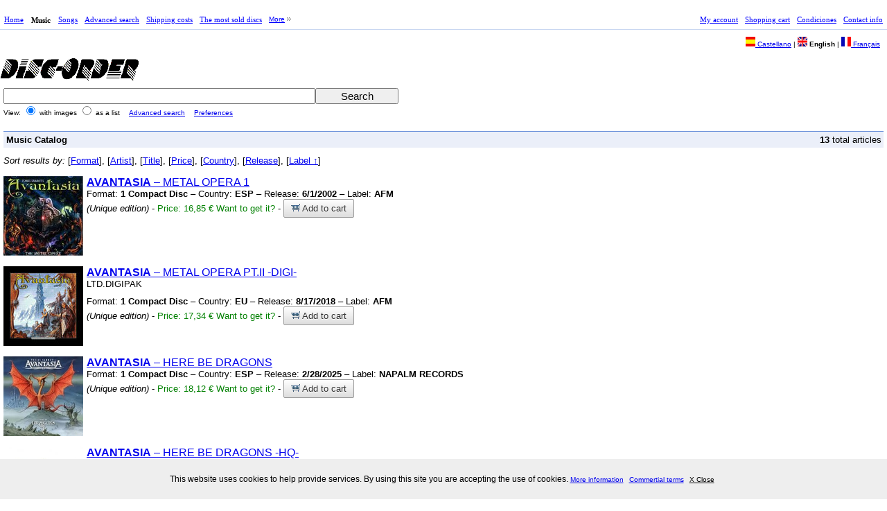

--- FILE ---
content_type: text/html; charset=UTF-8
request_url: https://www.disc-order.com/en/results.php?ARTISTASOLO=AVANTASIA&orderfield=7
body_size: 4402
content:
<html xmlns="http://www.w3.org/1999/xhtml" xml:lang="en" lang="en'">
<head profile="http://www.w3.org/2000/08/w3c-synd/#">
<meta name="viewport" content="width=device-width">
<link rel="stylesheet" href="/movil/responsive.css" type="text/css"><meta http-equiv="Content-Type" content="text/html; charset=utf-8" />
<title>Discography of AVANTASIA</title>
<link rel="stylesheet" href="/en/css/do_screen.css" media="screen" type="text/css" />
<link rel="stylesheet" href="/en/css/do_screen.css" media="print" type="text/css" />
<link rel="stylesheet" href="/en/css/do_printer.css" media="print" type="text/css" />
<link rel="icon" href="/favicon.ico" type="image/x-icon" />
<script type="text/javascript">
<!--
function sf() {document.f.searchtext.focus();}
// -->
</script>
<script language="JavaScript" src="/js/prototype.js" type="text/javascript"></script>
<script language="JavaScript" src="/js/scriptaculous.js" type="text/javascript"></script>
<meta name="keywords" content="buy, music, disc, CD, specialized music, import music, buy sics, buy music, disc sell, online shop, online music shop" />
<meta name="description" content="Online specialized music shop: disc, DVD, shirt, special editins." />
</head>
<body><br><div id="container">
<div id="header">
<div id="uppermenu">
<div id="mainmenu">
<ul class="cssMenu cssMenum"><li class=' cssMenui'><a title='Home page of the site' class=' cssMenui' href='/en/index.php'>Home</a></li><li class=' cssMenui'><div class=' cssMenua'>Music</div></li><li class=' cssMenui'><a title='Search into the songs catalog' class=' cssMenui' href='/en/resultstrack.php'>Songs</a></li><li class=' cssMenui'><a title='Advanced serarch of music' class=' cssMenui' href='/en/search.php'>Advanced search</a></li><li class=' cssMenui'><a title='View shipping costs' class=' cssMenui' href='/en/shipcost.php'>Shipping costs</a></li><li class=' cssMenui'><a title='The most sold disc of the month' class=' cssMenui' href='/en/mostsold.php'>The most sold discs</a></li><li class=" cssMenui"><a class="  cssMenui" href="#" title="More options"><span>More</span><![if gt IE 6]></a><![endif]><!--[if lte IE 6]><table><tr><td><![endif]--><ul class=" cssMenum cssMenus"><li class=' cssMenui'><a title='Últimas novedades discográficas' class=' cssMenui' href='/en/latestnews.php?orderfield=5&amp;ordertype=desc'>Latest record</a></li><li class=' cssMenui'><a title='Discs recommended at disc-order' class=' cssMenui' href='/en/recommended.php?orderfield=5&amp;ordertype=desc'>Recommended discs</a></li><li class=' cssMenui'><a title='View available payment methods' class=' cssMenui' href='/en/paymethod.php'>Payment methods</a></li><li class=' cssMenui'><a title='Wholesaler distribution information' class=' cssMenui' href='/en/wholesaler.php'>Wholesaler distribution</a></li><li class=' cssMenui'><a title='If you want to know more about us' class=' cssMenui' href='/en/whoweare.php'>Who we are</a></li><li class=' cssMenui'><a title='Create new account' class=' cssMenui' href='/en/register.php'>Create an account</a></li><li class=' cssMenui'><a title='Política de privacidad' class=' cssMenui' href='/en/cookie-policies.php'>Privacidad</a></li><li class=' cssMenui'><a title='Site help' class=' cssMenui' href='/en/help.php'>Help</a></li></ul></ul></div>
<div id="usermenu">
<ul class="cssMenu cssMenum"><li class=' cssMenui'><a title='Login into my account' class=' cssMenui' href='/en/login.php'>My account</a></li><li class=' cssMenui'><a title='View my shopping cart' class=' cssMenui' href='/en/cart.php'>Shopping cart</a></li><li class=' cssMenui'><a title='Condiciones comerciales' class=' cssMenui' href='/en/commercial-terms.php'>Condiciones</a></li><li class=' cssMenui'><a title='How to contact with us' class=' cssMenui' href='/en/contactus.php'>Contact info</a></li></ul><br />
</div>
<br />
</div><div><div id="languages"><a href="/es/results.php?ARTISTASOLO=AVANTASIA&amp;orderfield=7&amp;&amp;"><img class="noborder" src="https://images.disc-order.net/img/es.png" alt="[es]" /> Castellano</a> | <span class="langset"><img class="noborder" src="https://images.disc-order.net/img/en.png" alt="[en]" /> English</span> | <a href="/fr/results.php?ARTISTASOLO=AVANTASIA&amp;orderfield=7&amp;&amp;"><img class="noborder" src="https://images.disc-order.net/img/fr.png" alt="[fr]" /> Français</a></div><div id="logo"><a class="customername" href="/en/index.php"><img src="https://images.disc-order.net/img/logo-small.gif" alt="Disc-Order" /></a><br /></div><br /></div><link rel="stylesheet" href="/es/movil/slicknav/dist/slicknav.css" /><!-- Establecer ruta absoluta dado que la cabecera la llama desde diferentes ubicaciones -->
<script src="https://ajax.googleapis.com/ajax/libs/jquery/3.7.1/jquery.min.js"></script><script src="/es/movil/slicknav/dist/jquery.slicknav.js"></script> <!-- Establecer ruta absoluta dado que la cabecera la llama desde diferentes ubicaciones -->
<ul id="menumovil" style="display:none">
<li><a title='Home page of the site'href='/en/index.php'>Home</a></li>
<li><a title='Login into my account'href='/en/login.php'>My account</a></li>
<li><a title='View my shopping cart'href='/en/cart.php'>Shopping cart</a></li>
<li><a title='Search into the disc catalog'href='/en/results.php'>Music</a></li>
<li><a title='Advanced serarch of music'href='/en/search.php'>Advanced search</a></li>
<li><a title='Search into the songs catalog'href='/en/resultstrack.php'>Songs</a></li>
<li><a title='Create new account'href='/en/register.php'>Create an account</a></li>
<li><a title='View shipping costs'href='/en/shipcost.php'>Shipping costs</a></li>
<li><a title='View available payment methods'href='/en/paymethod.php'>Payment methods</a></li>
<li><a title='The most sold disc of the month'href='/en/mostsold.php'>The most sold discs</a></li>
<li><a title='Últimas novedades discográficas'href='/en/latestnews.php?orderfield=5&amp;ordertype=desc'>Latest record</a></li>
<li><a title='Discs recommended at disc-order'href='/en/recommended.php?orderfield=5&amp;ordertype=desc'>Recommended discs</a></li>
<li><a title='Wholesaler distribution information'href='/en/wholesaler.php'>Wholesaler distribution</a></li>
<li><a title='If you want to know more about us'href='/en/whoweare.php'>Who we are</a></li>
<li><a title='Política de privacidad'href='/en/cookie-policies.php'>Privacidad</a></li>
<li><a title='Site help'href='/en/help.php'>Help</a></li>
<li><a title='Condiciones comerciales'href='/en/commercial-terms.php'>Condiciones</a></li>
<li><a title='How to contact with us'href='/en/contactus.php'>Contact info</a></li>
</ul>
<script>
// Carga de la versión de jQuery para slicknav sin interferir con la utilizada por Modernizr
var $compatible = jQuery.noConflict(true);
$compatible(function($) {
	$('#menumovil').slicknav();
});
</script>
</div>
<div id="content">
<div id="resultspage">
<div id="resultsheader">
<div id="mainsearch">
  <form method="get" action="/en/results.php" name="f">
    <div id="msfields">
            <div><input maxlength="512" type="text" id="searchtext" name="SEARCHTEXT"  autocomplete=off  /></div>
      <div><input class="button" type="submit" id="searchbutton" value="Search" /></div>
    </div>
        <div id="hint" class="autocomplete"></div>
        <div class="submenu">
      View:
      <input type="radio" name="SITE" value="NORMAL" checked="checked" />
      <label>with images</label>
      <input type="radio" name="SITE" value="ADVANCED"  />
      <label>as a list</label>
      <a class="ml" href="/en/search.php">Advanced search</a> <a class="ml" href="/en/preferences.php">Preferences</a>
      <div style="text-align: left;"></div>
    </div><br />
<input type="hidden" name="ARTISTASOLO" value="AVANTASIA" /><input type="hidden" name="orderfield" value="7" /></form>
<script type="text/javascript">
  new Ajax.Autocompleter("searchtext","hint","instant.php");
</script>
<br />
</div></div><br /><div id="resultscontent"><div id="rb"><div class="section"><b>Music Catalog</b></div><p><b>13</b> total articles</p></div><br /><div id="newresults"><div><em>Sort results by: </em> [<a href="/en/results.php?ARTISTASOLO=AVANTASIA&amp;orderfield=1">Format</a>],  [<a href="/en/results.php?ARTISTASOLO=AVANTASIA&amp;orderfield=2">Artist</a>],  [<a href="/en/results.php?ARTISTASOLO=AVANTASIA&amp;orderfield=3">Title</a>],  [<a href="/en/results.php?ARTISTASOLO=AVANTASIA&amp;orderfield=4">Price</a>],  [<a href="/en/results.php?ARTISTASOLO=AVANTASIA&amp;orderfield=5">Country</a>],  [<a href="/en/results.php?ARTISTASOLO=AVANTASIA&amp;orderfield=6">Release</a>],  [<a href="/en/results.php?ARTISTASOLO=AVANTASIA&amp;orderfield=7&amp;ordertype=desc">Label &uarr;</a>] </div><br /><div class="item"><div class="itemimage"><a href="/en/detail/094016426/avantasia/metal-opera-1"><img class="noborder" src="https://images.disc-order.net/s/220/4009880467220.jpg" alt="AVANTASIA - METAL OPERA 1 (Compact Disc)" /></a></div><div class="id"><div><a class="l" href="/en/detail/094016426/avantasia/metal-opera-1"><b>AVANTASIA</b> – METAL OPERA 1</a></div><div class="std">Format: <b>1 Compact Disc</b> – Country: <b>ESP</b>  – Release: <b>6/1/2002</b>  – Label: <b>AFM</b> <br /><i>(Unique edition)</i> - <span class="ii">Price: 16,85 €</span> <span class="ii">Want to get it?</span> - <a class="g-button cl" href="cart.php?action=book&amp;NUMERO=094016426"><img class="noborder" src="https://images.disc-order.net/img/carrito1.gif" alt="[R]"/> Add to cart</a></div></div><br /></div><br /><div class="item"><div class="itemimage"><a href="/en/detail/421031295/avantasia/metal-opera-pt-ii-digi"><img class="noborder" src="https://images.disc-order.net/s/325/0884860200325.jpg" alt="AVANTASIA - METAL OPERA PT.II -DIGI- (Compact Disc)" /></a></div><div class="id"><div><a class="l" href="/en/detail/421031295/avantasia/metal-opera-pt-ii-digi"><b>AVANTASIA</b> – METAL OPERA PT.II <b></b>-DIGI-<b></b></a></div><div class="std"><div class="iei">LTD.DIGIPAK</div>Format: <b>1 Compact Disc</b> – Country: <b>EU</b>  – Release: <b>8/17/2018</b>  – Label: <b>AFM</b> <br /><i>(Unique edition)</i> - <span class="ii">Price: 17,34 €</span> <span class="ii">Want to get it?</span> - <a class="g-button cl" href="cart.php?action=book&amp;NUMERO=421031295"><img class="noborder" src="https://images.disc-order.net/img/carrito1.gif" alt="[R]"/> Add to cart</a></div></div><br /></div><br /><div class="item"><div class="itemimage"><a href="/en/detail/144070598/avantasia/here-be-dragons"><img class="noborder" src="https://images.disc-order.net/s/482/0810157921482.jpg" alt="AVANTASIA - HERE BE DRAGONS (Compact Disc)" /></a></div><div class="id"><div><a class="l" href="/en/detail/144070598/avantasia/here-be-dragons"><b>AVANTASIA</b> – HERE BE DRAGONS</a></div><div class="std">Format: <b>1 Compact Disc</b> – Country: <b>ESP</b>  – Release: <b>2/28/2025</b>  – Label: <b>NAPALM RECORDS</b> <br /><i>(Unique edition)</i> - <span class="ii">Price: 18,12 €</span> <span class="ii">Want to get it?</span> - <a class="g-button cl" href="cart.php?action=book&amp;NUMERO=144070598"><img class="noborder" src="https://images.disc-order.net/img/carrito1.gif" alt="[R]"/> Add to cart</a></div></div><br /></div><br /><div class="item"><div class="itemimage"><a href="/en/detail/144070600/avantasia/here-be-dragons-hq"><img class="noborder" src="https://images.disc-order.net/s/499/0810157921499.jpg" alt="AVANTASIA - HERE BE DRAGONS -HQ- (Disco Vinilo LP)" /></a></div><div class="id"><div><a class="l" href="/en/detail/144070600/avantasia/here-be-dragons-hq"><b>AVANTASIA</b> – HERE BE DRAGONS <b></b>-HQ-<b></b></a></div><div class="std">Format: <b>1 Disco Vinilo LP</b> – Country: <b>ESP</b>  – Release: <b>2/28/2025</b>  – Label: <b>NAPALM RECORDS</b> <br /><i>(Unique edition)</i> - <span class="ii">Price: 26,41 €</span> <span class="ii">Want to get it?</span> - <a class="g-button cl" href="cart.php?action=book&amp;NUMERO=144070600"><img class="noborder" src="https://images.disc-order.net/img/carrito1.gif" alt="[R]"/> Add to cart</a></div></div><br /></div><br /><div class="item"><div class="itemimage"><a href="/en/detail/300072530/avantasia/a-paranormal-evening"><img class="noborder" src="https://images.disc-order.net/s/026/0727361583026.jpg" alt="AVANTASIA - A PARANORMAL EVENING (Compact Disc)" /></a></div><div class="id"><div><a class="l" href="/en/detail/300072530/avantasia/a-paranormal-evening"><b>AVANTASIA</b> – A PARANORMAL EVENING</a></div><div class="std"><div class="iei">WITH THE MOONFLOWER SOCIETYÿ<b></b></div>Format: <b>1 Compact Disc</b> – Country: <b>ESP</b>  – Release: <b>10/21/2022</b>  – Label: <b>NUCLEAR BLAST</b> <br /><i>(Unique edition)</i> - <span class="ii">Price: 17,12 €</span> <span class="ii">Want to get it?</span> - <a class="g-button cl" href="cart.php?action=book&amp;NUMERO=300072530"><img class="noborder" src="https://images.disc-order.net/img/carrito1.gif" alt="[R]"/> Add to cart</a></div></div><br /></div><br /><div class="item"><div class="itemimage"><a href="/en/detail/300072529/avantasia/a-paranormal-evening-deluxe"><img class="noborder" src="https://images.disc-order.net/s/040/0727361583040.jpg" alt="AVANTASIA - A PARANORMAL EVENING -DELUXE- (Compact Disc)" /></a></div><div class="id"><div><a class="l" href="/en/detail/300072529/avantasia/a-paranormal-evening-deluxe"><b>AVANTASIA</b> – A PARANORMAL EVENING <b></b>-DELUXE-<b></b></a></div><div class="std"><div class="iei">WITH THE MOONFLOWER SOCIETYÿARTBOOK INCL.<b></b> INSTRUMENTAL VERSION</div>Format: <b>2 Compact Disc</b> – Country: <b>ESP</b>  – Release: <b>10/21/2022</b>  – Label: <b>NUCLEAR BLAST</b> <br /><i>(Unique edition)</i> - <span class="ii">Price: 59,54 €</span> <span class="ii">Want to get it?</span> - <a class="g-button cl" href="cart.php?action=book&amp;NUMERO=300072529"><img class="noborder" src="https://images.disc-order.net/img/carrito1.gif" alt="[R]"/> Add to cart</a></div></div><br /></div><br /><div class="item"><div class="itemimage"><a href="/en/detail/300072531/avantasia/a-paranormal-evening-digi"><img class="noborder" src="https://images.disc-order.net/s/002/0727361583002.jpg" alt="AVANTASIA - A PARANORMAL EVENING -DIGI- (Compact Disc)" /></a></div><div class="id"><div><a class="l" href="/en/detail/300072531/avantasia/a-paranormal-evening-digi"><b>AVANTASIA</b> – A PARANORMAL EVENING <b></b>-DIGI-<b></b></a></div><div class="std"><div class="iei">WITH THE MOONFLOWER SOCIETYÿ<b></b></div>Format: <b>1 Compact Disc</b> – Country: <b>ESP</b>  – Release: <b>10/21/2022</b>  – Label: <b>NUCLEAR BLAST</b> <br /><i>(Unique edition)</i> - <span class="ii">Price: 17,89 €</span> <span class="ii">Want to get it?</span> - <a class="g-button cl" href="cart.php?action=book&amp;NUMERO=300072531"><img class="noborder" src="https://images.disc-order.net/img/carrito1.gif" alt="[R]"/> Add to cart</a></div></div><br /></div><br /><div class="item"><div class="itemimage"><a href="/en/detail/300072527/avantasia/a-paranormal-evening-hq"><img class="noborder" src="https://images.disc-order.net/s/019/0727361583019.jpg" alt="AVANTASIA - A PARANORMAL EVENING -HQ- (Disco Vinilo LP)" /></a></div><div class="id"><div><a class="l" href="/en/detail/300072527/avantasia/a-paranormal-evening-hq"><b>AVANTASIA</b> – A PARANORMAL EVENING <b></b>-HQ-<b></b></a></div><div class="std"><div class="iei">WITH THE MOONFLOWER SOCIETYÿGATEFOLD INCL.<b></b> BOOKLET</div>Format: <b>2 Disco Vinilo LP</b> – Country: <b>ESP</b>  – Release: <b>10/21/2022</b>  – Label: <b>NUCLEAR BLAST</b> <br /><i>(Unique edition)</i> - <span class="ii">Price: 33,50 €</span> <span class="ii">Want to get it?</span> - <a class="g-button cl" href="cart.php?action=book&amp;NUMERO=300072527"><img class="noborder" src="https://images.disc-order.net/img/carrito1.gif" alt="[R]"/> Add to cart</a></div></div><br /></div><br /><div class="item"><div class="itemimage"><a href="/en/detail/300072528/avantasia/a-paranormal-evening-ltd"><img class="noborder" src="https://images.disc-order.net/s/071/0727361583071.jpg" alt="AVANTASIA - A PARANORMAL EVENING -LTD- (Disco Vinilo LP)" /></a></div><div class="id"><div><a class="l" href="/en/detail/300072528/avantasia/a-paranormal-evening-ltd"><b>AVANTASIA</b> – A PARANORMAL EVENING <b></b>-LTD-<b></b></a></div><div class="std"><div class="iei">WITH THE MOONFLOWER SOCIETYÿHQ LTD GREEN MOONSTONE LPSÿ<b></b></div>Format: <b>2 Disco Vinilo LP</b> – Country: <b>ESP</b>  – Release: <b>10/21/2022</b>  – Label: <b>NUCLEAR BLAST</b> <br /><i>(Unique edition)</i> - <span class="ii">Price: 40,94 €</span> <span class="ii">Want to get it?</span> - <a class="g-button cl" href="cart.php?action=book&amp;NUMERO=300072528"><img class="noborder" src="https://images.disc-order.net/img/carrito1.gif" alt="[R]"/> Add to cart</a></div></div><br /></div><br /><div class="item"><div class="itemimage"><a href="/en/detail/300072526/avantasia/a-paranormal-evening-with-the-moonflower-box"><img class="noborder" src="https://images.disc-order.net/s/057/0727361583057.jpg" alt="AVANTASIA - A PARANORMAL EVENING WITH THE MOONFLOWER -BOX- (Compact Disc)" /></a></div><div class="id"><div><a class="l" href="/en/detail/300072526/avantasia/a-paranormal-evening-with-the-moonflower-box"><b>AVANTASIA</b> – A PARANORMAL EVENING WITH THE MOONFLOWER <b></b>-BOX-<b></b></a></div><div class="std"><div class="iei"><b></b>-<b></b></div>Format: <b>2 Compact Disc</b> – Country: <b>ESP</b>  – Release: <b>2/12/2024</b>  – Label: <b>NUCLEAR BLAST</b> <br /><a href="results.php?BARRAS=0727361583057&TYPE=adv">View 2 available editions</a> - <span class="ii">Price: 69,96 €</span> <span class="ii">Want to get it?</span> - <a class="g-button cl" href="cart.php?action=book&amp;NUMERO=300072526"><img class="noborder" src="https://images.disc-order.net/img/carrito1.gif" alt="[R]"/> Add to cart</a></div></div><br /></div><br /><div class="item"><div class="itemimage"><a href="/en/detail/421001693/avantasia/a-paranormal-evening-with-the-moonflower-box"><img class="noborder" src="https://images.disc-order.net/s/057/0727361583057.jpg" alt="AVANTASIA - A PARANORMAL EVENING WITH THE MOONFLOWER -BOX- (Compact Disc)" /></a></div><div class="id"><div><a class="l" href="/en/detail/421001693/avantasia/a-paranormal-evening-with-the-moonflower-box"><b>AVANTASIA</b> – A PARANORMAL EVENING WITH THE MOONFLOWER <b></b>-BOX-<b></b></a></div><div class="std"><div class="iei"><b></b>-<b></b></div>Format: <b>2 Compact Disc</b> – Country: <b>EU</b>  – Release: <b>2/12/2024</b>  – Label: <b>NUCLEAR BLAST</b> <br /><a href="results.php?BARRAS=0727361583057&TYPE=adv">View 2 available editions</a> - <span class="ii">Price: 71,11 €</span> <span class="ii">Want to get it?</span> - <a class="g-button cl" href="cart.php?action=book&amp;NUMERO=421001693"><img class="noborder" src="https://images.disc-order.net/img/carrito1.gif" alt="[R]"/> Add to cart</a></div></div><br /></div><br /><div class="item"><div class="itemimage"><a href="/en/detail/300078037/avantasia/moonglow-ltd-green"><img class="noborder" src="https://images.disc-order.net/s/686/0727361486686.jpg" alt="AVANTASIA - MOONGLOW -LTD GREEN- (Disco Vinilo LP)" /></a></div><div class="id"><div><a class="l" href="/en/detail/300078037/avantasia/moonglow-ltd-green"><b>AVANTASIA</b> – MOONGLOW <b></b>-LTD GREEN-<b></b></a></div><div class="std">Format: <b>1 Disco Vinilo LP</b> – Country: <b>ESP</b>  – Release: <b>3/14/2025</b>  – Label: <b>NUCLEAR BLAST</b> <br /><i>(Unique edition)</i> - <span class="ii">Price: 34,99 €</span> <span class="ii">Want to get it?</span> - <a class="g-button cl" href="cart.php?action=book&amp;NUMERO=300078037"><img class="noborder" src="https://images.disc-order.net/img/carrito1.gif" alt="[R]"/> Add to cart</a></div></div><br /></div><br /><div class="item"><div class="itemimage"><a href="/en/detail/300072532/avantasia/moonglow"><img class="noborder" src="https://images.disc-order.net/s/121/0727361453121.jpg" alt="AVANTASIA - MOONGLOW (Compact Disc)" /></a></div><div class="id"><div><a class="l" href="/en/detail/300072532/avantasia/moonglow"><b>AVANTASIA</b> – MOONGLOW</a></div><div class="std">Format: <b>1 Compact Disc</b> – Country: <b>ESP</b>  – Release: <b>2/15/2019</b>  – Label: <b>NUCLEUS</b> <br /><i>(Unique edition)</i> - <span class="ii">Price: 17,12 €</span> <span class="ii">Want to get it?</span> - <a class="g-button cl" href="cart.php?action=book&amp;NUMERO=300072532"><img class="noborder" src="https://images.disc-order.net/img/carrito1.gif" alt="[R]"/> Add to cart</a></div></div><br /></div><br /></div><br /><br /></div><br />
</div>
<div id="footer">
<div class="bottomLinks"><a href='/en/index.php'>Home</a> | <strong>Music</strong> | <a href='/en/resultstrack.php'>Songs</a> | <a href='/en/search.php'>Advanced search</a> | <a href='/en/shipcost.php'>Shipping costs</a> | <a href='/en/mostsold.php'>The most sold discs</a> | <a href='/en/latestnews.php?orderfield=5&amp;ordertype=desc'>Latest record</a> | <a href='/en/recommended.php?orderfield=5&amp;ordertype=desc'>Recommended discs</a> | <a href='/en/paymethod.php'>Payment methods</a> | <a href='/en/wholesaler.php'>Wholesaler distribution</a> | <a href='/en/whoweare.php'>Who we are</a> | <a href='/en/register.php'>Create an account</a> | <a href='/en/cookie-policies.php'>Privacidad</a> | <a href='/en/help.php'>Help</a> | <a href='/en/login.php'>My account</a> | <a href='/en/cart.php'>Shopping cart</a> | <a href='/en/commercial-terms.php'>Condiciones</a> | <a href='/en/contactus.php'>Contact info</a></div><br /><div id="endline"><div id="copyright"></div></div><br /><div><p><a href="https://www.facebook.com/pages/disc-ordercom/141193332559882?v=wall">Disc-order en Facebook</a></p></div><br /><div id="overbox3">
    <div id="infobox3">
        
        <p>This website uses cookies to help provide services. By using this site you are accepting the use of cookies.
        <a href="cookie-policies.php">More information</a> <a href="commercial-terms.php">Commertial terms</a>
        <a onclick="aceptar_cookies();" style="cursor:pointer;">X Close</a></p>
        
          </div>
</div>

<script type="text/javascript">
var visit=GetCookie("cookies_surestao");
if (visit==1){ popbox3(); }
function GetCookie(name) {
    var arg=name+"=";
    var alen=arg.length;
    var clen=document.cookie.length;
    var i=0;

    while (i<clen) {
        var j=i+alen;

        if (document.cookie.substring(i,j)==arg)
            return "1";
        i=document.cookie.indexOf(" ",i)+1;
        if (i==0)
            break;
    }

    return null;
}

function aceptar_cookies(){
    var expire=new Date();
    expire=new Date(expire.getTime()+7776000000);
    document.cookie="cookies_surestao=aceptada; expires="+expire;

    var visit=GetCookie("cookies_surestao");

    if (visit==1){
        popbox3();
    }
}

function popbox3() {
    var cookieBox = document.getElementById('overbox3');
    cookieBox.parentNode.removeChild(cookieBox);
}
        
</script>
</div>
</div><!--Content-->
</div><!--Container-->
</body>
</html>
  


--- FILE ---
content_type: text/javascript
request_url: https://www.disc-order.com/es/movil/slicknav/dist/jquery.slicknav.js
body_size: 3905
content:
/*!
 * SlickNav Responsive Mobile Menu v1.0.4
 * (c) 2015 Josh Cope
 * licensed under MIT
 */
;(function ($, document, window) {
    var
    // default settings object.
        defaults = {
            label: 'MENU',
            duplicate: true,
            duration: 200,
            easingOpen: 'swing',
            easingClose: 'swing',
            closedSymbol: '&#9658;',
            openedSymbol: '&#9660;',
            prependTo: 'body',
            appendTo: '',
            parentTag: 'a',
            closeOnClick: false,
            allowParentLinks: false,
            nestedParentLinks: true,
            showChildren: false,
            removeIds: false,
            removeClasses: false,
            removeStyles: false,
			brand: '',
            init: function () {},
            beforeOpen: function () {},
            beforeClose: function () {},
            afterOpen: function () {},
            afterClose: function () {}
        },
        mobileMenu = 'slicknav',
        prefix = 'slicknav';

    function Plugin(element, options) {
        this.element = element;

        // jQuery has an extend method which merges the contents of two or
        // more objects, storing the result in the first object. The first object
        // is generally empty as we don't want to alter the default options for
        // future instances of the plugin
        this.settings = $.extend({}, defaults, options);

        this._defaults = defaults;
        this._name = mobileMenu;

        this.init();
    }

    Plugin.prototype.init = function () {
        var $this = this,
            menu = $(this.element),
            settings = this.settings,
            iconClass,
            menuBar;

        // clone menu if needed
        if (settings.duplicate) {
            $this.mobileNav = menu.clone();
            //remove ids from clone to prevent css issues
            $this.mobileNav.removeAttr('id');
            $this.mobileNav.find('*').each(function (i, e) {
                $(e).removeAttr('id');
            });
        } else {
            $this.mobileNav = menu;

            // remove ids if set
            $this.mobileNav.removeAttr('id');
            $this.mobileNav.find('*').each(function (i, e) {
                $(e).removeAttr('id');
            });
        }

        // remove classes if set
        if (settings.removeClasses) {
            $this.mobileNav.removeAttr('class');
            $this.mobileNav.find('*').each(function (i, e) {
                $(e).removeAttr('class');
            });
        }
        
        // remove styles if set
        if (settings.removeStyles) {
            $this.mobileNav.removeAttr('style');
            $this.mobileNav.find('*').each(function (i, e) {
                $(e).removeAttr('style');
            });
        }

        // styling class for the button
        iconClass = prefix + '_icon';

        if (settings.label === '') {
            iconClass += ' ' + prefix + '_no-text';
        }

        if (settings.parentTag == 'a') {
            settings.parentTag = 'a href="#"';
        }

        // create menu bar
        $this.mobileNav.attr('class', prefix + '_nav');
        menuBar = $('<div class="' + prefix + '_menu"></div>');
		if (settings.brand !== '') {
			var brand = $('<div class="' + prefix + '_brand">'+settings.brand+'</div>');
			$(menuBar).append(brand);
		}
        $this.btn = $(
            ['<' + settings.parentTag + ' aria-haspopup="true" tabindex="0" class="' + prefix + '_btn ' + prefix + '_collapsed">',
                '<span class="' + prefix + '_menutxt">' + settings.label + '</span>',
                '<span class="' + iconClass + '">',
                    '<span class="' + prefix + '_icon-bar"></span>',
                    '<span class="' + prefix + '_icon-bar"></span>',
                    '<span class="' + prefix + '_icon-bar"></span>',
                '</span>',
            '</' + settings.parentTag + '>'
            ].join('')
        );
        $(menuBar).append($this.btn);
        if(settings.appendTo !== '') {
            $(settings.appendTo).append(menuBar);
        } else {
            $(settings.prependTo).prepend(menuBar);
        }
        menuBar.append($this.mobileNav);

        // iterate over structure adding additional structure
        var items = $this.mobileNav.find('li');
        $(items).each(function () {
            var item = $(this),
                data = {};
            data.children = item.children('ul').attr('role', 'menu');
            item.data('menu', data);

            // if a list item has a nested menu
            if (data.children.length > 0) {

                // select all text before the child menu
                // check for anchors

                var a = item.contents(),
                    containsAnchor = false,
                    nodes = [];

                $(a).each(function () {
                    if (!$(this).is('ul')) {
                        nodes.push(this);
                    } else {
                        return false;
                    }

                    if($(this).is("a")) {
                        containsAnchor = true;
                    }
                });

                var wrapElement = $(
                    '<' + settings.parentTag + ' role="menuitem" aria-haspopup="true" tabindex="-1" class="' + prefix + '_item"/>'
                );

                // wrap item text with tag and add classes unless we are separating parent links
                if ((!settings.allowParentLinks || settings.nestedParentLinks) || !containsAnchor) {
                    var $wrap = $(nodes).wrapAll(wrapElement).parent();
                    $wrap.addClass(prefix+'_row');
                } else
                    $(nodes).wrapAll('<span class="'+prefix+'_parent-link '+prefix+'_row"/>').parent();

                if (!settings.showChildren) {
                    item.addClass(prefix+'_collapsed');
                } else {
                    item.addClass(prefix+'_open');
                }

                item.addClass(prefix+'_parent');

                // create parent arrow. wrap with link if parent links and separating
                var arrowElement = $('<span class="'+prefix+'_arrow">'+(settings.showChildren?settings.openedSymbol:settings.closedSymbol)+'</span>');

                if (settings.allowParentLinks && !settings.nestedParentLinks && containsAnchor)
                    arrowElement = arrowElement.wrap(wrapElement).parent();

                //append arrow
                $(nodes).last().after(arrowElement);


            } else if ( item.children().length === 0) {
                 item.addClass(prefix+'_txtnode');
            }

            // accessibility for links
            item.children('a').attr('role', 'menuitem').click(function(event){
                //Ensure that it's not a parent
                if (settings.closeOnClick && !$(event.target).parent().closest('li').hasClass(prefix+'_parent')) {
                        //Emulate menu close if set
                        $($this.btn).click();
                    }
            });

            //also close on click if parent links are set
            if (settings.closeOnClick && settings.allowParentLinks) {
                item.children('a').children('a').click(function (event) {
                    //Emulate menu close
                    $($this.btn).click();
                });

                item.find('.'+prefix+'_parent-link a:not(.'+prefix+'_item)').click(function(event){
                    //Emulate menu close
                        $($this.btn).click();
                });
            }
        });

        // structure is in place, now hide appropriate items
        $(items).each(function () {
            var data = $(this).data('menu');
            if (!settings.showChildren){
                $this._visibilityToggle(data.children, null, false, null, true);
            }
        });

        // finally toggle entire menu
        $this._visibilityToggle($this.mobileNav, null, false, 'init', true);

        // accessibility for menu button
        $this.mobileNav.attr('role','menu');

        // outline prevention when using mouse
        $(document).mousedown(function(){
            $this._outlines(false);
        });

        $(document).keyup(function(){
            $this._outlines(true);
        });

        // menu button click
        $($this.btn).click(function (e) {
            e.preventDefault();
            $this._menuToggle();
        });

        // click on menu parent
        $this.mobileNav.on('click', '.' + prefix + '_item', function (e) {
            e.preventDefault();
            $this._itemClick($(this));
        });

        // check for enter key on menu button and menu parents
        $($this.btn).keydown(function (e) {
            var ev = e || event;
            if(ev.keyCode == 13) {
                e.preventDefault();
                $this._menuToggle();
            }
        });

        $this.mobileNav.on('keydown', '.'+prefix+'_item', function(e) {
            var ev = e || event;
            if(ev.keyCode == 13) {
                e.preventDefault();
                $this._itemClick($(e.target));
            }
        });

        // allow links clickable within parent tags if set
        if (settings.allowParentLinks && settings.nestedParentLinks) {
            $('.'+prefix+'_item a').click(function(e){
                    e.stopImmediatePropagation();
            });
        }
    };

    //toggle menu
    Plugin.prototype._menuToggle = function (el) {
        var $this = this;
        var btn = $this.btn;
        var mobileNav = $this.mobileNav;

        if (btn.hasClass(prefix+'_collapsed')) {
            btn.removeClass(prefix+'_collapsed');
            btn.addClass(prefix+'_open');
        } else {
            btn.removeClass(prefix+'_open');
            btn.addClass(prefix+'_collapsed');
        }
        btn.addClass(prefix+'_animating');
        $this._visibilityToggle(mobileNav, btn.parent(), true, btn);
    };

    // toggle clicked items
    Plugin.prototype._itemClick = function (el) {
        var $this = this;
        var settings = $this.settings;
        var data = el.data('menu');
        if (!data) {
            data = {};
            data.arrow = el.children('.'+prefix+'_arrow');
            data.ul = el.next('ul');
            data.parent = el.parent();
            //Separated parent link structure
            if (data.parent.hasClass(prefix+'_parent-link')) {
                data.parent = el.parent().parent();
                data.ul = el.parent().next('ul');
            }
            el.data('menu', data);
        }
        if (data.parent.hasClass(prefix+'_collapsed')) {
            data.arrow.html(settings.openedSymbol);
            data.parent.removeClass(prefix+'_collapsed');
            data.parent.addClass(prefix+'_open');
            data.parent.addClass(prefix+'_animating');
            $this._visibilityToggle(data.ul, data.parent, true, el);
        } else {
            data.arrow.html(settings.closedSymbol);
            data.parent.addClass(prefix+'_collapsed');
            data.parent.removeClass(prefix+'_open');
            data.parent.addClass(prefix+'_animating');
            $this._visibilityToggle(data.ul, data.parent, true, el);
        }
    };

    // toggle actual visibility and accessibility tags
    Plugin.prototype._visibilityToggle = function(el, parent, animate, trigger, init) {
        var $this = this;
        var settings = $this.settings;
        var items = $this._getActionItems(el);
        var duration = 0;
        if (animate) {
            duration = settings.duration;
        }

        if (el.hasClass(prefix+'_hidden')) {
            el.removeClass(prefix+'_hidden');
             //Fire beforeOpen callback
                if (!init) {
                    settings.beforeOpen(trigger);
                }
            el.slideDown(duration, settings.easingOpen, function(){

                $(trigger).removeClass(prefix+'_animating');
                $(parent).removeClass(prefix+'_animating');

                //Fire afterOpen callback
                if (!init) {
                    settings.afterOpen(trigger);
                }
            });
            el.attr('aria-hidden','false');
            items.attr('tabindex', '0');
            $this._setVisAttr(el, false);
        } else {
            el.addClass(prefix+'_hidden');

            //Fire init or beforeClose callback
            if (!init){
                settings.beforeClose(trigger);
            }

            el.slideUp(duration, this.settings.easingClose, function() {
                el.attr('aria-hidden','true');
                items.attr('tabindex', '-1');
                $this._setVisAttr(el, true);
                el.hide(); //jQuery 1.7 bug fix

                $(trigger).removeClass(prefix+'_animating');
                $(parent).removeClass(prefix+'_animating');

                //Fire init or afterClose callback
                if (!init){
                    settings.afterClose(trigger);
                } else if (trigger == 'init'){
                    settings.init();
                }
            });
        }
    };

    // set attributes of element and children based on visibility
    Plugin.prototype._setVisAttr = function(el, hidden) {
        var $this = this;

        // select all parents that aren't hidden
        var nonHidden = el.children('li').children('ul').not('.'+prefix+'_hidden');

        // iterate over all items setting appropriate tags
        if (!hidden) {
            nonHidden.each(function(){
                var ul = $(this);
                ul.attr('aria-hidden','false');
                var items = $this._getActionItems(ul);
                items.attr('tabindex', '0');
                $this._setVisAttr(ul, hidden);
            });
        } else {
            nonHidden.each(function(){
                var ul = $(this);
                ul.attr('aria-hidden','true');
                var items = $this._getActionItems(ul);
                items.attr('tabindex', '-1');
                $this._setVisAttr(ul, hidden);
            });
        }
    };

    // get all 1st level items that are clickable
    Plugin.prototype._getActionItems = function(el) {
        var data = el.data("menu");
        if (!data) {
            data = {};
            var items = el.children('li');
            var anchors = items.find('a');
            data.links = anchors.add(items.find('.'+prefix+'_item'));
            el.data('menu', data);
        }
        return data.links;
    };

    Plugin.prototype._outlines = function(state) {
        if (!state) {
            $('.'+prefix+'_item, .'+prefix+'_btn').css('outline','none');
        } else {
            $('.'+prefix+'_item, .'+prefix+'_btn').css('outline','');
        }
    };

    Plugin.prototype.toggle = function(){
        var $this = this;
        $this._menuToggle();
    };

    Plugin.prototype.open = function(){
        var $this = this;
        if ($this.btn.hasClass(prefix+'_collapsed')) {
            $this._menuToggle();
        }
    };

    Plugin.prototype.close = function(){
        var $this = this;
        if ($this.btn.hasClass(prefix+'_open')) {
            $this._menuToggle();
        }
    };

    $.fn[mobileMenu] = function ( options ) {
        var args = arguments;

        // Is the first parameter an object (options), or was omitted, instantiate a new instance
        if (options === undefined || typeof options === 'object') {
            return this.each(function () {

                // Only allow the plugin to be instantiated once due to methods
                if (!$.data(this, 'plugin_' + mobileMenu)) {

                    // if it has no instance, create a new one, pass options to our plugin constructor,
                    // and store the plugin instance in the elements jQuery data object.
                    $.data(this, 'plugin_' + mobileMenu, new Plugin( this, options ));
                }
            });

        // If is a string and doesn't start with an underscore or 'init' function, treat this as a call to a public method.
        } else if (typeof options === 'string' && options[0] !== '_' && options !== 'init') {

            // Cache the method call to make it possible to return a value
            var returns;

            this.each(function () {
                var instance = $.data(this, 'plugin_' + mobileMenu);

                // Tests that there's already a plugin-instance and checks that the requested public method exists
                if (instance instanceof Plugin && typeof instance[options] === 'function') {

                    // Call the method of our plugin instance, and pass it the supplied arguments.
                    returns = instance[options].apply( instance, Array.prototype.slice.call( args, 1 ) );
                }
            });

            // If the earlier cached method gives a value back return the value, otherwise return this to preserve chainability.
            return returns !== undefined ? returns : this;
        }
    };
}(jQuery, document, window));
